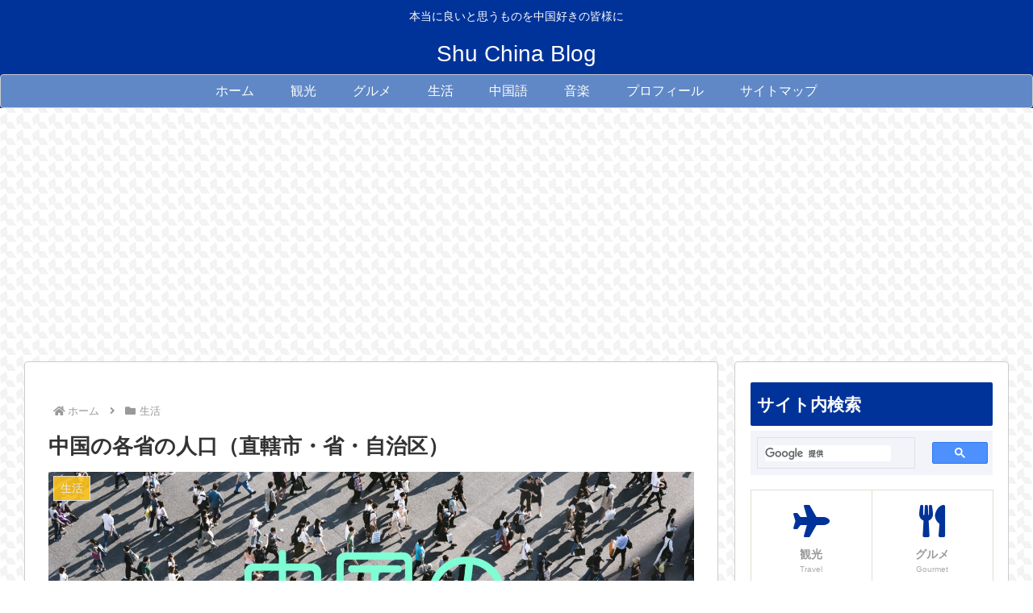

--- FILE ---
content_type: text/html; charset=utf-8
request_url: https://www.google.com/recaptcha/api2/aframe
body_size: 114
content:
<!DOCTYPE HTML><html><head><meta http-equiv="content-type" content="text/html; charset=UTF-8"></head><body><script nonce="qTrqQm1wywYIzJz0uP7c8A">/** Anti-fraud and anti-abuse applications only. See google.com/recaptcha */ try{var clients={'sodar':'https://pagead2.googlesyndication.com/pagead/sodar?'};window.addEventListener("message",function(a){try{if(a.source===window.parent){var b=JSON.parse(a.data);var c=clients[b['id']];if(c){var d=document.createElement('img');d.src=c+b['params']+'&rc='+(localStorage.getItem("rc::a")?sessionStorage.getItem("rc::b"):"");window.document.body.appendChild(d);sessionStorage.setItem("rc::e",parseInt(sessionStorage.getItem("rc::e")||0)+1);localStorage.setItem("rc::h",'1762641534566');}}}catch(b){}});window.parent.postMessage("_grecaptcha_ready", "*");}catch(b){}</script></body></html>